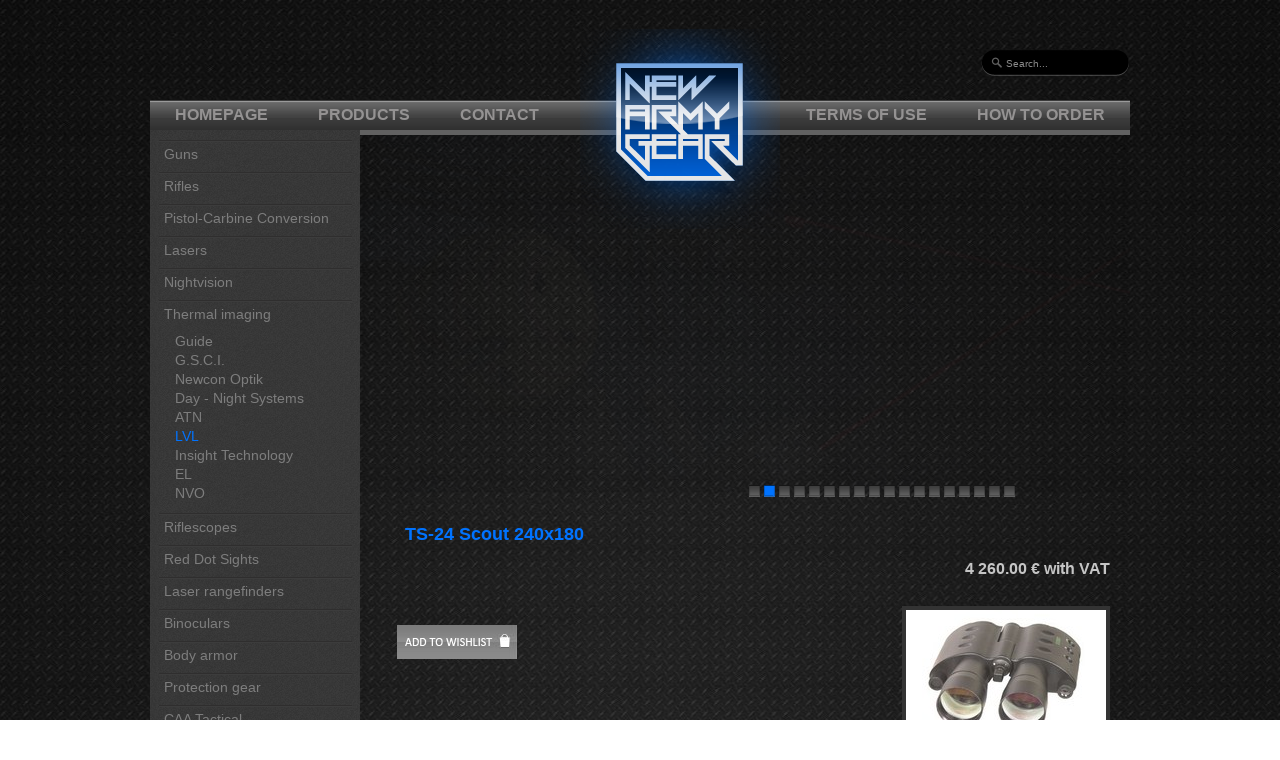

--- FILE ---
content_type: text/html; charset=UTF-8
request_url: http://www.newarmygear.com/en/product/ts-24-scout-240x180/1620
body_size: 89528
content:

<!DOCTYPE html PUBLIC "-//W3C//DTD XHTML 1.0 Transitional//EN" "http://www.w3.org/TR/xhtml1/DTD/xhtml1-transitional.dtd">
<html xmlns="http://www.w3.org/1999/xhtml">
<head>
							<meta http-equiv="X-UA-Compatible" content="IE=7" />
						<meta http-equiv="Content-Type" content="text/html; charset=utf-8" />
						<title>TS-24 Scout 240x180 - LVL :: Product::Military and Law enforcement equipment @ NewArmyGear.com</title>
						<meta name="Description" content="sdf" />
						<meta name="Keywords" content="nightvision, thermal imaging, lasers, pistols, weapons, guns, riflescopes, AR-15 rifles, body armor, bullet proof, aviator goggles, ballistic helmets, aviator helmets, thermal sights, nightvision monoculars, nightvision goggles, day-night systems, thermal imaging weapon sights, Carbine conversion, aiming lasers, laser rangefinders, UAV, UGV, UAS, unmanned aerial vehicles, unmanned ground vehicles, armored vehicles, red dot sights,  binoculars, bioculars, tactical cases, unmanned aerial systems, Stag Arms, Heckler & Koch, Accuracy International, KRISS Arms, MKE, JP Enterprises, Sig Sauer, Nighthawk Custom, Kimber, Sphinx, Tanfoglio, DEP Photonis, Dedal, Dipol, image intensifier tubes, XR5, XD4, ITT, Litton, Exelis, Elcan, Crimson Trace, Laser Devices, LaserMax, Beamshot, Aimpoint, EOTech, Magpul, IOR – Valdada, LMT, Lewis Machines & Tools, Yukon, Pulsar, Samson, L-3 Communications, Insight Technology, Maglula, Newcon Optik, CAA Tactical, Caracal, Haenel, Glock, Explorer cases, magazines, stocks, upper assembly, barrel assembly, holsters, knives," />
						<base href="http://www.newarmygear.com/" />
						
						<script type="text/javascript">
						<!--
							function MM_preloadImages() { //v3.0
							  var d=document; if(d.images){ if(!d.MM_p) d.MM_p=new Array();
								var i,j=d.MM_p.length,a=MM_preloadImages.arguments; for(i=0; i<a.length; i++)
								if (a[i].indexOf("#")!=0){ d.MM_p[j]=new Image; d.MM_p[j++].src=a[i];}}
							}
							
							function MM_findObj(n, d) { //v4.01
							  var p,i,x;  if(!d) d=document; if((p=n.indexOf("?"))>0&&parent.frames.length) {
								d=parent.frames[n.substring(p+1)].document; n=n.substring(0,p);}
							  if(!(x=d[n])&&d.all) x=d.all[n]; for (i=0;!x&&i<d.forms.length;i++) x=d.forms[i][n];
							  for(i=0;!x&&d.layers&&i<d.layers.length;i++) x=MM_findObj(n,d.layers[i].document);
							  if(!x && d.getElementById) x=d.getElementById(n); return x;
							}
							function MM_swapImgRestore() { //v3.0
							  var i,x,a=document.MM_sr; for(i=0;a&&i<a.length&&(x=a[i])&&x.oSrc;i++) x.src=x.oSrc;
							}
							function MM_swapImage() { //v3.0
							  var i,j=0,x,a=MM_swapImage.arguments; document.MM_sr=new Array; for(i=0;i<(a.length-2);i+=3)
							   if ((x=MM_findObj(a[i]))!=null){document.MM_sr[j++]=x; if(!x.oSrc) x.oSrc=x.src; x.src=a[i+2];}
							}
							
							function openPopUp1(id){
								var w = window.open('modules/mod_static_content_popup.php?menu_id=' + id, 'c' + id, 'width=556,height=550,resizable=1,scrollbars=1,status=1');
								if(w){
									w.focus();
								}	
							}
							
							function addOption(obj,text,value,selected) {
								if (obj!=null && obj.options!=null) {
									obj.options[obj.options.length] = new Option(text, value, false, selected);
									}
								}
							function ConfirmBox(message)
							{
								var msg = "Naozaj si želáte odstránit túto položku?";
							
									if(message != "")
									{
									  msg = message;
									}
										
								var Obj = confirm(msg);
								
								if(!Obj)
								{
								  return false;
								}
								else
								  return true;	
							}
						
							function GetUrl(location)
							{
								if(location != "")
								  self.location = location;		
							}
							
							function ConfirmBoxAc(message, Url_Ok, Url_Cancel)
							{
								var Obj = ConfirmBox(message);
								  if(Obj)
									GetUrl(Url_Ok);
								  else
									GetUrl(Url_Cancel);
							}
							function oknoCMS(obrazok) {
								adresa=obrazok;
								newWin=window.open(adresa, 'win2','toolbar=0,status=0,resizable=1,location=0,top=50,left=50,menubar=0,scrollbars=0');
								newWin.focus();
							}
							function openPopUp2(id){
								var w = window.open('modules/mod_static_static-content_popup.php?action=update&content_id=' + id, 'c' + id, 'width=900,height=700,resizable=1,scrollbars=1,status=1');
								if(w){
									w.focus();
								}	
							}
						 -->
						</script>
						
						<link href="index.css" rel="stylesheet" type="text/css" />
						<script language="JavaScript" type="text/javascript" src="index.js"></script>
						
						
						<!--<link href="shared/lytebox.css" rel="stylesheet" type="text/css" />
						<link href="shared/thickbox.css" rel="stylesheet" type="text/css" />-->
						<script language="JavaScript" type="text/javascript" src="js/jquery/jquery-1.7.2.min.js"></script>
						<script language="JavaScript" type="text/javascript" src="shared/js/jquery/jquery-ui-1.8.2.custom.min.js"></script>
						<script language="JavaScript" type="text/javascript" src="shared/js/jquery/prepinanie.js"></script>
						
						<script language="JavaScript" type="text/javascript" src="shared/functions.js"></script>
						<script language="JavaScript" type="text/javascript" src="shared/SpryMenuBar.js"></script>
						<!--<script language="JavaScript" type="text/javascript" src="shared/js/thickbox/jquery.js"></script>
						<script language="JavaScript" type="text/javascript" src="shared/js/thickbox/thickbox.js"></script>-->
						
						<!--<script language="JavaScript" type="text/javascript" src="shared/lytebox.js"></script>-->
                        
                        <link href="css/jquery.fancybox.css" rel="stylesheet" type="text/css" />
                        <script language="JavaScript" type="text/javascript" src="js/jquery.fancybox.js"></script>
                        
                        <script type="text/javascript">
							$(".fancybox").fancybox({
								prevEffect	: 'none',
								nextEffect	: 'none',
								helpers : {
									title	: {
										type : 'float'
									}
								}
							});
							
						</script>
												
						<link rel="shortcut icon" href="http://www.newarmygear.com/favicon.ico" />
				</head>
<body onload="MM_preloadImages('images/cat_down_hover.png');" oncontextmenu="alert('Right clicking is disabled on this page!'); return false;">
<div id="wrapper">
	<div id="header">
	<a href="http://www.newarmygear.com" id="logo"><img src="images/wrapper/logo.png" alt="NewArmyGear" /></a>
    <form action="http://www.newarmygear.com/en/search" id="search" method="post">
    	<input type="text" name="search_string" value="Search..." onblur="if(this.value=='') this.value='Search...'" onfocus="this.value=''" />
    </form>
    </div>
	<div id="menu">
		<a href="en/homepage" class="left">Homepage</a>
        <a href="en/products" class="left">Products</a>
        <a href="en/contact" class="left">Contact</a>
        <a href="en/how-to-order" class="right">How to order</a>
        <a href="en/terms-of-use" class="right">Terms of use</a>
        <div class="both"></div>
    </div>
  
	<div id="center">
		<div id="left">
				<div class="eshop_polozka"><img src="images/wrapper/menu_separator.gif" alt="" /><a href="en/products/guns/184" class="eshop_polozka">Guns</a></div><div class="none" style="display: none;"><div class="eshop_polozka_subitem"><a href="en/products/guns/kimber-1911/185" class="eshop_polozka_subitem">Kimber 1911</a></div><div class="none" style="display: none;"><div class="eshop_polozka_subitem2"><a href="en/products/guns/kimber-1911/custom-ii-family/391" class="eshop_polozka_subitem">Custom II Family</a></div></div><div class="none" style="display: none;"><div class="eshop_polozka_subitem2"><a href="en/products/guns/kimber-1911/gold-match-ii-family/187" class="eshop_polozka_subitem">Gold Match II Family</a></div></div><div class="none" style="display: none;"><div class="eshop_polozka_subitem2"><a href="en/products/guns/kimber-1911/compact-ii-+-pro-carry-ii-family/188" class="eshop_polozka_subitem">Compact II & Pro Carry II Family</a></div></div><div class="none" style="display: none;"><div class="eshop_polozka_subitem2"><a href="en/products/guns/kimber-1911/ultra-carry-ii-family/189" class="eshop_polozka_subitem">Ultra Carry II Family</a></div></div><div class="none" style="display: none;"><div class="eshop_polozka_subitem2"><a href="en/products/guns/kimber-1911/tactical-ii-family/190" class="eshop_polozka_subitem">Tactical II Family</a></div></div><div class="none" style="display: none;"><div class="eshop_polozka_subitem2"><a href="en/products/guns/kimber-1911/covert-ii-family/315" class="eshop_polozka_subitem">Covert II Family</a></div></div><div class="none" style="display: none;"><div class="eshop_polozka_subitem2"><a href="en/products/guns/kimber-1911/crimson-carry-ii-family/316" class="eshop_polozka_subitem">Crimson Carry II Family</a></div></div><div class="none" style="display: none;"><div class="eshop_polozka_subitem2"><a href="en/products/guns/kimber-1911/eclipse-ii-family/191" class="eshop_polozka_subitem">Eclipse II Family</a></div></div><div class="none" style="display: none;"><div class="eshop_polozka_subitem2"><a href="en/products/guns/kimber-1911/sis-family/224" class="eshop_polozka_subitem">SIS Family</a></div></div><div class="none" style="display: none;"><div class="eshop_polozka_subitem2"><a href="en/products/guns/kimber-1911/cdp-ii-family/192" class="eshop_polozka_subitem">CDP II Family</a></div></div><div class="none" style="display: none;"><div class="eshop_polozka_subitem2"><a href="en/products/guns/kimber-1911/aegis-ii-family/194" class="eshop_polozka_subitem">Aegis II Family</a></div></div><div class="none" style="display: none;"><div class="eshop_polozka_subitem2"><a href="en/products/guns/kimber-1911/raptor-ii-family/317" class="eshop_polozka_subitem">Raptor II Family</a></div></div><div class="none" style="display: none;"><div class="eshop_polozka_subitem2"><a href="en/products/guns/kimber-1911/custom-shop-family/195" class="eshop_polozka_subitem">Custom Shop Family</a></div></div><div class="none" style="display: none;"><div class="eshop_polozka_subitem2"><a href="en/products/guns/kimber-1911/super-america/196" class="eshop_polozka_subitem">Super America</a></div></div><div class="none" style="display: none;"><div class="eshop_polozka_subitem2"><a href="en/products/guns/kimber-1911/super-carry-family/318" class="eshop_polozka_subitem">Super Carry Family</a></div></div><div class="none" style="display: none;"><div class="eshop_polozka_subitem2"><a href="en/products/guns/kimber-1911/rimfire-family/198" class="eshop_polozka_subitem">Rimfire Family</a></div></div></div><div class="none" style="display: none;"><div class="eshop_polozka_subitem"><a href="en/products/guns/nighthawk-custom/225" class="eshop_polozka_subitem">NIGHTHAWK CUSTOM</a></div></div><div class="none" style="display: none;"><div class="eshop_polozka_subitem"><a href="en/products/guns/sphinx/327" class="eshop_polozka_subitem">SPHINX</a></div></div><div class="none" style="display: none;"><div class="eshop_polozka_subitem"><a href="en/products/guns/sps/362" class="eshop_polozka_subitem">SPS</a></div></div><div class="none" style="display: none;"><div class="eshop_polozka_subitem"><a href="en/products/guns/tanfoglio/370" class="eshop_polozka_subitem">TANFOGLIO</a></div><div class="none" style="display: none;"><div class="eshop_polozka_subitem2"><a href="en/products/guns/tanfoglio/tanfoglio-sport/373" class="eshop_polozka_subitem">TANFOGLIO Sport</a></div></div><div class="none" style="display: none;"><div class="eshop_polozka_subitem2"><a href="en/products/guns/tanfoglio/tanfoglio-defence/374" class="eshop_polozka_subitem">TANFOGLIO Defence</a></div></div></div><div class="eshop_polozka"><img src="images/wrapper/menu_separator.gif" alt="" /><a href="en/products/rifles/153" class="eshop_polozka">Rifles</a></div><div class="none" style="display: none;"><div class="eshop_polozka_subitem"><a href="en/products/rifles/stag-arms/182" class="eshop_polozka_subitem">Stag Arms</a></div></div><div class="none" style="display: none;"><div class="eshop_polozka_subitem"><a href="en/products/rifles/mke/154" class="eshop_polozka_subitem">MKE</a></div></div><div class="none" style="display: none;"><div class="eshop_polozka_subitem"><a href="en/products/rifles/accuracy-international/335" class="eshop_polozka_subitem">Accuracy International</a></div></div><div class="none" style="display: none;"><div class="eshop_polozka_subitem"><a href="en/products/rifles/nighthawk-tactical/263" class="eshop_polozka_subitem">Nighthawk Tactical</a></div></div><div class="none" style="display: none;"><div class="eshop_polozka_subitem"><a href="en/products/rifles/heckler-+-koch/267" class="eshop_polozka_subitem">Heckler & Koch</a></div></div><div class="none" style="display: none;"><div class="eshop_polozka_subitem"><a href="en/products/rifles/oberland-arms/309" class="eshop_polozka_subitem">Oberland Arms</a></div></div><div class="none" style="display: none;"><div class="eshop_polozka_subitem"><a href="en/products/rifles/jp-enterprises/183" class="eshop_polozka_subitem">JP Enterprises</a></div></div><div class="none" style="display: none;"><div class="eshop_polozka_subitem"><a href="en/products/rifles/sabre-defence/155" class="eshop_polozka_subitem">Sabre Defence</a></div></div><div class="none" style="display: none;"><div class="eshop_polozka_subitem"><a href="en/products/rifles/safir/156" class="eshop_polozka_subitem">Safir</a></div></div><div class="none" style="display: none;"><div class="eshop_polozka_subitem"><a href="en/products/rifles/izhmash/161" class="eshop_polozka_subitem">Izhmash</a></div></div><div class="none" style="display: none;"><div class="eshop_polozka_subitem"><a href="en/products/rifles/arsenal/181" class="eshop_polozka_subitem">Arsenal</a></div></div><div class="none" style="display: none;"><div class="eshop_polozka_subitem"><a href="en/products/rifles/lewis-machine-tool-company/296" class="eshop_polozka_subitem">Lewis Machine Tool Company</a></div></div><div class="none" style="display: none;"><div class="eshop_polozka_subitem"><a href="en/products/rifles/sig-sauer/160" class="eshop_polozka_subitem">Sig Sauer</a></div></div><div class="none" style="display: none;"><div class="eshop_polozka_subitem"><a href="en/products/rifles/steyr-mannlicher/324" class="eshop_polozka_subitem">Steyr Mannlicher</a></div></div><div class="eshop_polozka"><img src="images/wrapper/menu_separator.gif" alt="" /><a href="en/products/pistol-carbine-conversion/360" class="eshop_polozka">Pistol-Carbine Conversion</a></div><div class="eshop_polozka"><img src="images/wrapper/menu_separator.gif" alt="" /><a href="en/products/lasers/319" class="eshop_polozka">Lasers</a></div><div class="none" style="display: none;"><div class="eshop_polozka_subitem"><a href="en/products/lasers/beamshot/393" class="eshop_polozka_subitem">Beamshot</a></div></div><div class="none" style="display: none;"><div class="eshop_polozka_subitem"><a href="en/products/lasers/laser-devices/320" class="eshop_polozka_subitem">Laser Devices</a></div></div><div class="none" style="display: none;"><div class="eshop_polozka_subitem"><a href="en/products/lasers/lasermax/322" class="eshop_polozka_subitem">LaserMax</a></div></div><div class="none" style="display: none;"><div class="eshop_polozka_subitem"><a href="en/products/lasers/crimson-trace/321" class="eshop_polozka_subitem">Crimson Trace</a></div><div class="none" style="display: none;"><div class="eshop_polozka_subitem2"><a href="en/products/lasers/crimson-trace/1911-full-size/339" class="eshop_polozka_subitem">1911 Full Size</a></div></div><div class="none" style="display: none;"><div class="eshop_polozka_subitem2"><a href="en/products/lasers/crimson-trace/1911-compact-officer/340" class="eshop_polozka_subitem">1911 Compact/Officer</a></div></div><div class="none" style="display: none;"><div class="eshop_polozka_subitem2"><a href="en/products/lasers/crimson-trace/beretta/341" class="eshop_polozka_subitem">Beretta</a></div></div><div class="none" style="display: none;"><div class="eshop_polozka_subitem2"><a href="en/products/lasers/crimson-trace/bersa/342" class="eshop_polozka_subitem">Bersa</a></div></div><div class="none" style="display: none;"><div class="eshop_polozka_subitem2"><a href="en/products/lasers/crimson-trace/browning/343" class="eshop_polozka_subitem">Browning</a></div></div><div class="none" style="display: none;"><div class="eshop_polozka_subitem2"><a href="en/products/lasers/crimson-trace/charter-arms/344" class="eshop_polozka_subitem">Charter Arms</a></div></div><div class="none" style="display: none;"><div class="eshop_polozka_subitem2"><a href="en/products/lasers/crimson-trace/ceska-zbrojovka/345" class="eshop_polozka_subitem">Česká Zbrojovka</a></div></div><div class="none" style="display: none;"><div class="eshop_polozka_subitem2"><a href="en/products/lasers/crimson-trace/diamondback-pistols/346" class="eshop_polozka_subitem">Diamondback pistols</a></div></div><div class="none" style="display: none;"><div class="eshop_polozka_subitem2"><a href="en/products/lasers/crimson-trace/glock/347" class="eshop_polozka_subitem">Glock</a></div></div><div class="none" style="display: none;"><div class="eshop_polozka_subitem2"><a href="en/products/lasers/crimson-trace/heckler-koch/348" class="eshop_polozka_subitem">Heckler Koch</a></div></div><div class="none" style="display: none;"><div class="eshop_polozka_subitem2"><a href="en/products/lasers/crimson-trace/kahr-arms/349" class="eshop_polozka_subitem">Kahr Arms</a></div></div><div class="none" style="display: none;"><div class="eshop_polozka_subitem2"><a href="en/products/lasers/crimson-trace/kel-tec/350" class="eshop_polozka_subitem">Kel-Tec</a></div></div><div class="none" style="display: none;"><div class="eshop_polozka_subitem2"><a href="en/products/lasers/crimson-trace/kimber/351" class="eshop_polozka_subitem">Kimber</a></div></div><div class="none" style="display: none;"><div class="eshop_polozka_subitem2"><a href="en/products/lasers/crimson-trace/north-american-arms/352" class="eshop_polozka_subitem">North American Arms</a></div></div><div class="none" style="display: none;"><div class="eshop_polozka_subitem2"><a href="en/products/lasers/crimson-trace/ruger/353" class="eshop_polozka_subitem">Ruger</a></div></div><div class="none" style="display: none;"><div class="eshop_polozka_subitem2"><a href="en/products/lasers/crimson-trace/sig-sauer/354" class="eshop_polozka_subitem">Sig Sauer</a></div></div><div class="none" style="display: none;"><div class="eshop_polozka_subitem2"><a href="en/products/lasers/crimson-trace/smith-+-wesson/355" class="eshop_polozka_subitem">Smith & Wesson</a></div></div><div class="none" style="display: none;"><div class="eshop_polozka_subitem2"><a href="en/products/lasers/crimson-trace/springfield-armory/356" class="eshop_polozka_subitem">Springfield Armory</a></div></div><div class="none" style="display: none;"><div class="eshop_polozka_subitem2"><a href="en/products/lasers/crimson-trace/taurus/357" class="eshop_polozka_subitem">Taurus</a></div></div><div class="none" style="display: none;"><div class="eshop_polozka_subitem2"><a href="en/products/lasers/crimson-trace/walther/358" class="eshop_polozka_subitem">Walther</a></div></div><div class="none" style="display: none;"><div class="eshop_polozka_subitem2"><a href="en/products/lasers/crimson-trace/ar-15/359" class="eshop_polozka_subitem">AR-15</a></div></div></div><div class="none" style="display: none;"><div class="eshop_polozka_subitem"><a href="en/products/lasers/insight-technology/323" class="eshop_polozka_subitem">Insight Technology</a></div></div><div class="eshop_polozka"><img src="images/wrapper/menu_separator.gif" alt="" /><a href="en/products/nightvision/23" class="eshop_polozka">Nightvision</a></div><div class="none" style="display: none;"><div class="eshop_polozka_subitem"><a href="en/products/nightvision/night-vision-monoculars/39" class="eshop_polozka_subitem">Night Vision Monoculars</a></div><div class="none" style="display: none;"><div class="eshop_polozka_subitem2"><a href="en/products/nightvision/night-vision-monoculars/lvl/120" class="eshop_polozka_subitem">LVL</a></div><div class="none" style="display: none;"><div class="eshop_polozka_subitem3"><a href="en/products/nightvision/night-vision-monoculars/lvl/g-14/297" class="eshop_polozka_subitem">G-14</a></div></div><div class="none" style="display: none;"><div class="eshop_polozka_subitem3"><a href="en/products/nightvision/night-vision-monoculars/lvl/nvm-14/299" class="eshop_polozka_subitem">NVM-14</a></div></div><div class="none" style="display: none;"><div class="eshop_polozka_subitem3"><a href="en/products/nightvision/night-vision-monoculars/lvl/lvlp-14/300" class="eshop_polozka_subitem">LVLP-14</a></div></div><div class="none" style="display: none;"><div class="eshop_polozka_subitem3"><a href="en/products/nightvision/night-vision-monoculars/lvl/lvl-nq/301" class="eshop_polozka_subitem">LVL-NQ</a></div></div></div><div class="none" style="display: none;"><div class="eshop_polozka_subitem2"><a href="en/products/nightvision/night-vision-monoculars/armasight/371" class="eshop_polozka_subitem">Armasight</a></div></div><div class="none" style="display: none;"><div class="eshop_polozka_subitem2"><a href="en/products/nightvision/night-vision-monoculars/newcon-optik/40" class="eshop_polozka_subitem">Newcon Optik</a></div></div><div class="none" style="display: none;"><div class="eshop_polozka_subitem2"><a href="en/products/nightvision/night-vision-monoculars/dedal/42" class="eshop_polozka_subitem">Dedal</a></div></div><div class="none" style="display: none;"><div class="eshop_polozka_subitem2"><a href="en/products/nightvision/night-vision-monoculars/yukon/110" class="eshop_polozka_subitem">Yukon</a></div></div><div class="none" style="display: none;"><div class="eshop_polozka_subitem2"><a href="en/products/nightvision/night-vision-monoculars/dipol/125" class="eshop_polozka_subitem">Dipol</a></div></div><div class="none" style="display: none;"><div class="eshop_polozka_subitem2"><a href="en/products/nightvision/night-vision-monoculars/atn/148" class="eshop_polozka_subitem">ATN</a></div></div><div class="none" style="display: none;"><div class="eshop_polozka_subitem2"><a href="en/products/nightvision/night-vision-monoculars/bering-optics/361" class="eshop_polozka_subitem">Bering Optics</a></div></div></div><div class="none" style="display: none;"><div class="eshop_polozka_subitem"><a href="en/products/nightvision/night-vision-binoculars/33" class="eshop_polozka_subitem">Night Vision Binoculars</a></div><div class="none" style="display: none;"><div class="eshop_polozka_subitem2"><a href="en/products/nightvision/night-vision-binoculars/newcon-optik/37" class="eshop_polozka_subitem">Newcon Optik</a></div></div><div class="none" style="display: none;"><div class="eshop_polozka_subitem2"><a href="en/products/nightvision/night-vision-binoculars/yukon/113" class="eshop_polozka_subitem">Yukon</a></div></div><div class="none" style="display: none;"><div class="eshop_polozka_subitem2"><a href="en/products/nightvision/night-vision-binoculars/dipol/122" class="eshop_polozka_subitem">Dipol</a></div></div><div class="none" style="display: none;"><div class="eshop_polozka_subitem2"><a href="en/products/nightvision/night-vision-binoculars/atn/149" class="eshop_polozka_subitem">ATN</a></div></div><div class="none" style="display: none;"><div class="eshop_polozka_subitem2"><a href="en/products/nightvision/night-vision-binoculars/gsci/145" class="eshop_polozka_subitem">G.S.C.I.</a></div></div><div class="none" style="display: none;"><div class="eshop_polozka_subitem2"><a href="en/products/nightvision/night-vision-binoculars/lvl/261" class="eshop_polozka_subitem">LVL</a></div></div></div><div class="none" style="display: none;"><div class="eshop_polozka_subitem"><a href="en/products/nightvision/night-vision-goggles/32" class="eshop_polozka_subitem">Night Vision Goggles</a></div><div class="none" style="display: none;"><div class="eshop_polozka_subitem2"><a href="en/products/nightvision/night-vision-goggles/newcon-optik/45" class="eshop_polozka_subitem">Newcon Optik</a></div></div><div class="none" style="display: none;"><div class="eshop_polozka_subitem2"><a href="en/products/nightvision/night-vision-goggles/dedal/47" class="eshop_polozka_subitem">Dedal</a></div></div><div class="none" style="display: none;"><div class="eshop_polozka_subitem2"><a href="en/products/nightvision/night-vision-goggles/yukon/325" class="eshop_polozka_subitem">Yukon</a></div></div><div class="none" style="display: none;"><div class="eshop_polozka_subitem2"><a href="en/products/nightvision/night-vision-goggles/dipol/123" class="eshop_polozka_subitem">Dipol</a></div></div><div class="none" style="display: none;"><div class="eshop_polozka_subitem2"><a href="en/products/nightvision/night-vision-goggles/atn/151" class="eshop_polozka_subitem">ATN</a></div></div><div class="none" style="display: none;"><div class="eshop_polozka_subitem2"><a href="en/products/nightvision/night-vision-goggles/lvl/147" class="eshop_polozka_subitem">LVL</a></div><div class="none" style="display: none;"><div class="eshop_polozka_subitem3"><a href="en/products/nightvision/night-vision-goggles/lvl/lvlp-7/332" class="eshop_polozka_subitem">LVLP-7</a></div></div><div class="none" style="display: none;"><div class="eshop_polozka_subitem3"><a href="en/products/nightvision/night-vision-goggles/lvl/nvg-7/333" class="eshop_polozka_subitem">NVG-7</a></div></div><div class="none" style="display: none;"><div class="eshop_polozka_subitem3"><a href="en/products/nightvision/night-vision-goggles/lvl/lvl-7/334" class="eshop_polozka_subitem">LVL-7</a></div></div></div></div><div class="none" style="display: none;"><div class="eshop_polozka_subitem"><a href="en/products/nightvision/night-vision-spotting-scopes/24" class="eshop_polozka_subitem">Night Vision Spotting Scopes</a></div><div class="none" style="display: none;"><div class="eshop_polozka_subitem2"><a href="en/products/nightvision/night-vision-spotting-scopes/newcon-optik/48" class="eshop_polozka_subitem">Newcon Optik</a></div></div><div class="none" style="display: none;"><div class="eshop_polozka_subitem2"><a href="en/products/nightvision/night-vision-spotting-scopes/tasco/50" class="eshop_polozka_subitem">Tasco</a></div></div><div class="none" style="display: none;"><div class="eshop_polozka_subitem2"><a href="en/products/nightvision/night-vision-spotting-scopes/atn/150" class="eshop_polozka_subitem">ATN</a></div></div><div class="none" style="display: none;"><div class="eshop_polozka_subitem2"><a href="en/products/nightvision/night-vision-spotting-scopes/night-owl/260" class="eshop_polozka_subitem">Night Owl</a></div></div></div><div class="none" style="display: none;"><div class="eshop_polozka_subitem"><a href="en/products/nightvision/day-night-systems/35" class="eshop_polozka_subitem">Day Night Systems</a></div><div class="none" style="display: none;"><div class="eshop_polozka_subitem2"><a href="en/products/nightvision/day-night-systems/lvl/291" class="eshop_polozka_subitem">LVL</a></div><div class="none" style="display: none;"><div class="eshop_polozka_subitem3"><a href="en/products/nightvision/day-night-systems/lvl/in-front-of-day-sights/310" class="eshop_polozka_subitem">In front of day sights</a></div><div class="none" style="display: none;"><div class="eshop_polozka_subitem4"><a href="en/products/nightvision/day-night-systems/lvl/in-front-of-day-sights/ps-22/312" class="eshop_polozka_subitem">PS-22</a></div></div><div class="none" style="display: none;"><div class="eshop_polozka_subitem4"><a href="en/products/nightvision/day-night-systems/lvl/in-front-of-day-sights/ps-40/313" class="eshop_polozka_subitem">PS-40</a></div></div></div><div class="none" style="display: none;"><div class="eshop_polozka_subitem3"><a href="en/products/nightvision/day-night-systems/lvl/behind-day-sights/311" class="eshop_polozka_subitem">Behind day sights</a></div></div></div><div class="none" style="display: none;"><div class="eshop_polozka_subitem2"><a href="en/products/nightvision/day-night-systems/newcon-optik/43" class="eshop_polozka_subitem">Newcon Optik</a></div></div><div class="none" style="display: none;"><div class="eshop_polozka_subitem2"><a href="en/products/nightvision/day-night-systems/dedal/44" class="eshop_polozka_subitem">Dedal</a></div><div class="none" style="display: none;"><div class="eshop_polozka_subitem3"><a href="en/products/nightvision/day-night-systems/dedal/d-541/383" class="eshop_polozka_subitem">D-541</a></div></div><div class="none" style="display: none;"><div class="eshop_polozka_subitem3"><a href="en/products/nightvision/day-night-systems/dedal/d-542/382" class="eshop_polozka_subitem">D-542</a></div></div><div class="none" style="display: none;"><div class="eshop_polozka_subitem3"><a href="en/products/nightvision/day-night-systems/dedal/d-543/384" class="eshop_polozka_subitem">D-543</a></div></div><div class="none" style="display: none;"><div class="eshop_polozka_subitem3"><a href="en/products/nightvision/day-night-systems/dedal/d-530/385" class="eshop_polozka_subitem">D-530</a></div></div></div><div class="none" style="display: none;"><div class="eshop_polozka_subitem2"><a href="en/products/nightvision/day-night-systems/dipol/314" class="eshop_polozka_subitem">Dipol</a></div></div><div class="none" style="display: none;"><div class="eshop_polozka_subitem2"><a href="en/products/nightvision/day-night-systems/electrooptic/119" class="eshop_polozka_subitem">Electrooptic</a></div></div><div class="none" style="display: none;"><div class="eshop_polozka_subitem2"><a href="en/products/nightvision/day-night-systems/atn/152" class="eshop_polozka_subitem">ATN</a></div></div><div class="none" style="display: none;"><div class="eshop_polozka_subitem2"><a href="en/products/nightvision/day-night-systems/thermal-imaging/369" class="eshop_polozka_subitem">Thermal Imaging</a></div></div><div class="none" style="display: none;"><div class="eshop_polozka_subitem2"><a href="en/products/nightvision/day-night-systems/armasight/381" class="eshop_polozka_subitem">Armasight</a></div><div class="none" style="display: none;"><div class="eshop_polozka_subitem3"><a href="en/products/nightvision/day-night-systems/armasight/armasight-co-mini/372" class="eshop_polozka_subitem">Armasight CO MINI</a></div></div><div class="none" style="display: none;"><div class="eshop_polozka_subitem3"><a href="en/products/nightvision/day-night-systems/armasight/armasight-co-mr/379" class="eshop_polozka_subitem">Armasight CO-MR</a></div></div><div class="none" style="display: none;"><div class="eshop_polozka_subitem3"><a href="en/products/nightvision/day-night-systems/armasight/armasight-co-lr/380" class="eshop_polozka_subitem">Armasight CO-LR</a></div></div></div><div class="none" style="display: none;"><div class="eshop_polozka_subitem2"><a href="en/products/nightvision/day-night-systems/l3/378" class="eshop_polozka_subitem">L3</a></div></div></div><div class="none" style="display: none;"><div class="eshop_polozka_subitem"><a href="en/products/nightvision/camera-adaptable-night-vision/34" class="eshop_polozka_subitem">Camera Adaptable Night Vision</a></div><div class="none" style="display: none;"><div class="eshop_polozka_subitem2"><a href="en/products/nightvision/camera-adaptable-night-vision/atn/126" class="eshop_polozka_subitem">ATN</a></div></div><div class="none" style="display: none;"><div class="eshop_polozka_subitem2"><a href="en/products/nightvision/camera-adaptable-night-vision/lvl/52" class="eshop_polozka_subitem">LVL</a></div></div><div class="none" style="display: none;"><div class="eshop_polozka_subitem2"><a href="en/products/nightvision/camera-adaptable-night-vision/dedal/199" class="eshop_polozka_subitem">Dedal</a></div></div><div class="none" style="display: none;"><div class="eshop_polozka_subitem2"><a href="en/products/nightvision/camera-adaptable-night-vision/dipol/146" class="eshop_polozka_subitem">Dipol</a></div></div><div class="none" style="display: none;"><div class="eshop_polozka_subitem2"><a href="en/products/nightvision/camera-adaptable-night-vision/electrooptic/118" class="eshop_polozka_subitem">Electrooptic</a></div></div><div class="none" style="display: none;"><div class="eshop_polozka_subitem2"><a href="en/products/nightvision/camera-adaptable-night-vision/yukon/108" class="eshop_polozka_subitem">Yukon</a></div></div><div class="none" style="display: none;"><div class="eshop_polozka_subitem2"><a href="en/products/nightvision/camera-adaptable-night-vision/newcon-optik/51" class="eshop_polozka_subitem">Newcon Optik</a></div></div></div><div class="none" style="display: none;"><div class="eshop_polozka_subitem"><a href="en/products/nightvision/aviator-goggles/375" class="eshop_polozka_subitem">Aviator Goggles</a></div><div class="none" style="display: none;"><div class="eshop_polozka_subitem2"><a href="en/products/nightvision/aviator-goggles/lvl-anvis-6/376" class="eshop_polozka_subitem">LVL-ANVIS-6</a></div></div><div class="none" style="display: none;"><div class="eshop_polozka_subitem2"><a href="en/products/nightvision/aviator-goggles/lvl-anvis-9/377" class="eshop_polozka_subitem">LVL-ANVIS-9</a></div></div></div><div class="none" style="display: none;"><div class="eshop_polozka_subitem"><a href="en/products/nightvision/nightvision-accessories/268" class="eshop_polozka_subitem">Nightvision Accessories</a></div></div><div class="none" style="display: none;"><div class="eshop_polozka_subitem"><a href="en/products/nightvision/digital-night-vision/158" class="eshop_polozka_subitem">Digital Night Vision</a></div><div class="none" style="display: none;"><div class="eshop_polozka_subitem2"><a href="en/products/nightvision/digital-night-vision/yukon/159" class="eshop_polozka_subitem">Yukon</a></div></div><div class="none" style="display: none;"><div class="eshop_polozka_subitem2"><a href="en/products/nightvision/digital-night-vision/electrooptic/201" class="eshop_polozka_subitem">Electrooptic</a></div></div><div class="none" style="display: none;"><div class="eshop_polozka_subitem2"><a href="en/products/nightvision/digital-night-vision/lvl/273" class="eshop_polozka_subitem">LVL</a></div></div></div><div class="eshop_polozka"><img src="images/wrapper/menu_separator.gif" alt="" /><a href="en/products/thermal-imaging/36" class="eshop_polozka">Thermal imaging</a></div><div class="none" style=""><div class="eshop_polozka_subitem"><a href="en/products/thermal-imaging/guide/302" class="eshop_polozka_subitem">Guide</a></div></div><div class="none" style=""><div class="eshop_polozka_subitem"><a href="en/products/thermal-imaging/gsci/84" class="eshop_polozka_subitem">G.S.C.I.</a></div></div><div class="none" style=""><div class="eshop_polozka_subitem"><a href="en/products/thermal-imaging/newcon-optik/101" class="eshop_polozka_subitem">Newcon Optik</a></div></div><div class="none" style=""><div class="eshop_polozka_subitem"><a href="en/products/thermal-imaging/day-night-systems/368" class="eshop_polozka_subitem">Day - Night Systems</a></div></div><div class="none" style=""><div class="eshop_polozka_subitem"><a href="en/products/thermal-imaging/atn/135" class="eshop_polozka_subitem">ATN</a></div></div><div class="none" style=""><div class="eshop_polozka_subitem_sub"><a href="en/products/thermal-imaging/lvl/200" class="eshop_polozka_subitem">LVL</a></div></div><div class="none" style=""><div class="eshop_polozka_subitem"><a href="en/products/thermal-imaging/insight-technology/259" class="eshop_polozka_subitem">Insight Technology</a></div></div><div class="none" style=""><div class="eshop_polozka_subitem"><a href="en/products/thermal-imaging/el/232" class="eshop_polozka_subitem">EL</a></div></div><div class="none" style=""><div class="eshop_polozka_subitem"><a href="en/products/thermal-imaging/nvo/337" class="eshop_polozka_subitem">NVO</a></div></div><div class="eshop_polozka"><img src="images/wrapper/menu_separator.gif" alt="" /><a href="en/products/riflescopes/25" class="eshop_polozka">Riflescopes</a></div><div class="none" style="display: none;"><div class="eshop_polozka_subitem"><a href="en/products/riflescopes/ior-valdada/53" class="eshop_polozka_subitem">I.O.R. - VALDADA</a></div><div class="none" style="display: none;"><div class="eshop_polozka_subitem2"><a href="en/products/riflescopes/ior-valdada/hunting-scopes/104" class="eshop_polozka_subitem">Hunting Scopes</a></div></div><div class="none" style="display: none;"><div class="eshop_polozka_subitem2"><a href="en/products/riflescopes/ior-valdada/tactical-scopes-fixed-magnific/105" class="eshop_polozka_subitem">Tactical Scopes - Fixed Magnific</a></div></div><div class="none" style="display: none;"><div class="eshop_polozka_subitem2"><a href="en/products/riflescopes/ior-valdada/tactical-scopes-variable/249" class="eshop_polozka_subitem">Tactical Scopes - Variable</a></div></div><div class="none" style="display: none;"><div class="eshop_polozka_subitem2"><a href="en/products/riflescopes/ior-valdada/benchrest/272" class="eshop_polozka_subitem">Benchrest</a></div></div><div class="none" style="display: none;"><div class="eshop_polozka_subitem2"><a href="en/products/riflescopes/ior-valdada/tactical-scopes/271" class="eshop_polozka_subitem">Tactical scopes</a></div></div><div class="none" style="display: none;"><div class="eshop_polozka_subitem2"><a href="en/products/riflescopes/ior-valdada/accessories/274" class="eshop_polozka_subitem">Accessories</a></div></div></div><div class="none" style="display: none;"><div class="eshop_polozka_subitem"><a href="en/products/riflescopes/trijicon-acog/226" class="eshop_polozka_subitem">Trijicon ACOG</a></div></div><div class="none" style="display: none;"><div class="eshop_polozka_subitem"><a href="en/products/riflescopes/nightforce/54" class="eshop_polozka_subitem">NightForce</a></div><div class="none" style="display: none;"><div class="eshop_polozka_subitem2"><a href="en/products/riflescopes/nightforce/nightforce-nf/55" class="eshop_polozka_subitem">NightForce NF</a></div></div><div class="none" style="display: none;"><div class="eshop_polozka_subitem2"><a href="en/products/riflescopes/nightforce/nightforce-nxs/56" class="eshop_polozka_subitem">NightForce NXS</a></div></div></div><div class="none" style="display: none;"><div class="eshop_polozka_subitem"><a href="en/products/riflescopes/us-optics-inc/165" class="eshop_polozka_subitem">U.S. OPTICS INC.</a></div><div class="none" style="display: none;"><div class="eshop_polozka_subitem2"><a href="en/products/riflescopes/us-optics-inc/fixed-power/179" class="eshop_polozka_subitem">Fixed Power</a></div></div><div class="none" style="display: none;"><div class="eshop_polozka_subitem2"><a href="en/products/riflescopes/us-optics-inc/variable-power/180" class="eshop_polozka_subitem">Variable Power</a></div></div></div><div class="eshop_polozka"><img src="images/wrapper/menu_separator.gif" alt="" /><a href="en/products/red-dot-sights/87" class="eshop_polozka">Red Dot Sights</a></div><div class="none" style="display: none;"><div class="eshop_polozka_subitem"><a href="en/products/red-dot-sights/eotech/89" class="eshop_polozka_subitem">EOTech</a></div></div><div class="none" style="display: none;"><div class="eshop_polozka_subitem"><a href="en/products/red-dot-sights/aimpoint/88" class="eshop_polozka_subitem">Aimpoint</a></div></div><div class="eshop_polozka"><img src="images/wrapper/menu_separator.gif" alt="" /><a href="en/products/laser-rangefinders/27" class="eshop_polozka">Laser rangefinders</a></div><div class="none" style="display: none;"><div class="eshop_polozka_subitem"><a href="en/products/laser-rangefinders/newcon-optik/76" class="eshop_polozka_subitem">Newcon Optik</a></div></div><div class="none" style="display: none;"><div class="eshop_polozka_subitem"><a href="en/products/laser-rangefinders/leupold/77" class="eshop_polozka_subitem">Leupold</a></div></div><div class="eshop_polozka"><img src="images/wrapper/menu_separator.gif" alt="" /><a href="en/products/binoculars/26" class="eshop_polozka">Binoculars</a></div><div class="none" style="display: none;"><div class="eshop_polozka_subitem"><a href="en/products/binoculars/steiner/262" class="eshop_polozka_subitem">Steiner</a></div></div><div class="none" style="display: none;"><div class="eshop_polozka_subitem"><a href="en/products/binoculars/newcon-optik/82" class="eshop_polozka_subitem">Newcon Optik</a></div></div><div class="eshop_polozka"><img src="images/wrapper/menu_separator.gif" alt="" /><a href="en/products/body-armor/28" class="eshop_polozka">Body armor</a></div><div class="none" style="display: none;"><div class="eshop_polozka_subitem"><a href="en/products/body-armor/bulletproof-vests/106" class="eshop_polozka_subitem">Bulletproof Vests</a></div></div><div class="none" style="display: none;"><div class="eshop_polozka_subitem"><a href="en/products/body-armor/ballistic-helmets/115" class="eshop_polozka_subitem">Ballistic Helmets</a></div><div class="none" style="display: none;"><div class="eshop_polozka_subitem2"><a href="en/products/body-armor/ballistic-helmets/ops-core/329" class="eshop_polozka_subitem">ops-core</a></div></div><div class="none" style="display: none;"><div class="eshop_polozka_subitem2"><a href="en/products/body-armor/ballistic-helmets/engarde-body-armor/330" class="eshop_polozka_subitem">EnGarde Body Armor</a></div></div><div class="none" style="display: none;"><div class="eshop_polozka_subitem2"><a href="en/products/body-armor/ballistic-helmets/global-armour/331" class="eshop_polozka_subitem">Global Armour</a></div></div></div><div class="none" style="display: none;"><div class="eshop_polozka_subitem"><a href="en/products/body-armor/ballistic-shields/117" class="eshop_polozka_subitem">Ballistic shields</a></div></div><div class="none" style="display: none;"><div class="eshop_polozka_subitem"><a href="en/products/body-armor/body-armor-accessories/116" class="eshop_polozka_subitem">Body Armor Accessories</a></div></div><div class="eshop_polozka"><img src="images/wrapper/menu_separator.gif" alt="" /><a href="en/products/protection-gear/286" class="eshop_polozka">Protection gear</a></div><div class="eshop_polozka"><img src="images/wrapper/menu_separator.gif" alt="" /><a href="en/products/caa-tactical/386" class="eshop_polozka">CAA Tactical</a></div><div class="eshop_polozka"><img src="images/wrapper/menu_separator.gif" alt="" /><a href="en/products/tactical-accessories/29" class="eshop_polozka">Tactical Accessories</a></div><div class="none" style="display: none;"><div class="eshop_polozka_subitem"><a href="en/products/tactical-accessories/blackhawk/205" class="eshop_polozka_subitem">Blackhawk</a></div><div class="none" style="display: none;"><div class="eshop_polozka_subitem2"><a href="en/products/takticke-doplnky/blackhawk/bags-and-cases/206" class="eshop_polozka_subitem">Bags and cases</a></div></div><div class="none" style="display: none;"><div class="eshop_polozka_subitem2"><a href="en/products/takticke-doplnky/blackhawk/hydration/207" class="eshop_polozka_subitem">Hydration</a></div></div><div class="none" style="display: none;"><div class="eshop_polozka_subitem2"><a href="en/products/takticke-doplnky/blackhawk/gloves/208" class="eshop_polozka_subitem">Gloves</a></div></div><div class="none" style="display: none;"><div class="eshop_polozka_subitem2"><a href="en/products/takticke-doplnky/blackhawk/footwear/209" class="eshop_polozka_subitem">Footwear</a></div></div><div class="none" style="display: none;"><div class="eshop_polozka_subitem2"><a href="en/products/takticke-doplnky/blackhawk/holsters/210" class="eshop_polozka_subitem">Holsters</a></div></div><div class="none" style="display: none;"><div class="eshop_polozka_subitem2"><a href="en/products/takticke-doplnky/blackhawk/knee-elbow-pads/211" class="eshop_polozka_subitem">Knee - Elbow Pads</a></div></div><div class="none" style="display: none;"><div class="eshop_polozka_subitem2"><a href="en/products/takticke-doplnky/blackhawk/vests/212" class="eshop_polozka_subitem">Vests</a></div></div><div class="none" style="display: none;"><div class="eshop_polozka_subitem2"><a href="en/products/takticke-doplnky/blackhawk/duty-wear/213" class="eshop_polozka_subitem">Duty wear</a></div></div><div class="none" style="display: none;"><div class="eshop_polozka_subitem2"><a href="en/products/takticke-doplnky/blackhawk/slings/214" class="eshop_polozka_subitem">Slings</a></div></div><div class="none" style="display: none;"><div class="eshop_polozka_subitem2"><a href="en/products/takticke-doplnky/blackhawk/flashlights/215" class="eshop_polozka_subitem">Flashlights</a></div></div><div class="none" style="display: none;"><div class="eshop_polozka_subitem2"><a href="en/products/takticke-doplnky/blackhawk/headwear/217" class="eshop_polozka_subitem">Headwear</a></div></div><div class="none" style="display: none;"><div class="eshop_polozka_subitem2"><a href="en/products/takticke-doplnky/blackhawk/tactical-entry-tools/216" class="eshop_polozka_subitem">Tactical Entry Tools</a></div></div></div><div class="none" style="display: none;"><div class="eshop_polozka_subitem"><a href="en/products/tactical-accessories/surefire/111" class="eshop_polozka_subitem">SureFire</a></div><div class="none" style="display: none;"><div class="eshop_polozka_subitem2"><a href="en/products/takticke-doplnky/surefire/tactical-products/251" class="eshop_polozka_subitem">Tactical products</a></div></div></div><div class="none" style="display: none;"><div class="eshop_polozka_subitem"><a href="en/products/tactical-accessories/gg+g/140" class="eshop_polozka_subitem">GG&G</a></div><div class="none" style="display: none;"><div class="eshop_polozka_subitem2"><a href="en/products/takticke-doplnky/gg+g/scope-mounts/227" class="eshop_polozka_subitem">Scope mounts</a></div><div class="none" style="display: none;"><div class="eshop_polozka_subitem3"><a href="en/products/takticke-doplnky/gg+g/scope-mounts/aimpoint-mounts/228" class="eshop_polozka_subitem">Aimpoint Mounts</a></div></div><div class="none" style="display: none;"><div class="eshop_polozka_subitem3"><a href="en/products/takticke-doplnky/gg+g/scope-mounts/eotech-mounts-and-accessories/229" class="eshop_polozka_subitem">EOtech Mounts and Accessories</a></div></div><div class="none" style="display: none;"><div class="eshop_polozka_subitem3"><a href="en/products/takticke-doplnky/gg+g/scope-mounts/trijicon-mounts/230" class="eshop_polozka_subitem">Trijicon Mounts</a></div></div><div class="none" style="display: none;"><div class="eshop_polozka_subitem3"><a href="en/products/takticke-doplnky/gg+g/scope-mounts/itt-mounts/233" class="eshop_polozka_subitem">ITT mounts</a></div></div><div class="none" style="display: none;"><div class="eshop_polozka_subitem3"><a href="en/products/takticke-doplnky/gg+g/scope-mounts/scope-mounts/234" class="eshop_polozka_subitem">Scope mounts</a></div></div></div><div class="none" style="display: none;"><div class="eshop_polozka_subitem2"><a href="en/products/takticke-doplnky/gg+g/buis/231" class="eshop_polozka_subitem">BUIS</a></div></div><div class="none" style="display: none;"><div class="eshop_polozka_subitem2"><a href="en/products/takticke-doplnky/gg+g/bipods/235" class="eshop_polozka_subitem">Bipods</a></div></div></div><div class="none" style="display: none;"><div class="eshop_polozka_subitem"><a href="en/products/tactical-accessories/magpul/112" class="eshop_polozka_subitem">Magpul</a></div></div><div class="none" style="display: none;"><div class="eshop_polozka_subitem"><a href="en/products/tactical-accessories/larue-tactical/139" class="eshop_polozka_subitem">LaRue Tactical</a></div></div><div class="none" style="display: none;"><div class="eshop_polozka_subitem"><a href="en/products/tactical-accessories/maxpedition/202" class="eshop_polozka_subitem">Maxpedition</a></div><div class="none" style="display: none;"><div class="eshop_polozka_subitem2"><a href="en/products/takticke-doplnky/maxpedition/versipacks/203" class="eshop_polozka_subitem">Versipacks</a></div></div><div class="none" style="display: none;"><div class="eshop_polozka_subitem2"><a href="en/products/takticke-doplnky/maxpedition/backpacks/219" class="eshop_polozka_subitem">Backpacks</a></div></div><div class="none" style="display: none;"><div class="eshop_polozka_subitem2"><a href="en/products/takticke-doplnky/maxpedition/bags-and-cases/220" class="eshop_polozka_subitem">Bags and cases</a></div></div><div class="none" style="display: none;"><div class="eshop_polozka_subitem2"><a href="en/products/takticke-doplnky/maxpedition/rollypoly/221" class="eshop_polozka_subitem">Rollypoly</a></div></div><div class="none" style="display: none;"><div class="eshop_polozka_subitem2"><a href="en/products/takticke-doplnky/maxpedition/waistpacks/222" class="eshop_polozka_subitem">Waistpacks</a></div></div></div><div class="none" style="display: none;"><div class="eshop_polozka_subitem"><a href="en/products/tactical-accessories/ace-ltd-usa/131" class="eshop_polozka_subitem">ACE Ltd. USA</a></div></div><div class="none" style="display: none;"><div class="eshop_polozka_subitem"><a href="en/products/tactical-accessories/wileyx/127" class="eshop_polozka_subitem">WileyX</a></div></div><div class="none" style="display: none;"><div class="eshop_polozka_subitem"><a href="en/products/tactical-accessories/samson/248" class="eshop_polozka_subitem">Samson</a></div><div class="none" style="display: none;"><div class="eshop_polozka_subitem2"><a href="en/products/tactical-accessories/samson/samson-mounts/304" class="eshop_polozka_subitem">Samson Mounts</a></div></div><div class="none" style="display: none;"><div class="eshop_polozka_subitem2"><a href="en/products/tactical-accessories/samson/samson-ar-15-rails/305" class="eshop_polozka_subitem">Samson AR-15 Rails</a></div></div><div class="none" style="display: none;"><div class="eshop_polozka_subitem2"><a href="en/products/tactical-accessories/samson/samson-ar-10-rails/306" class="eshop_polozka_subitem">Samson AR-10 Rails</a></div></div><div class="none" style="display: none;"><div class="eshop_polozka_subitem2"><a href="en/products/tactical-accessories/samson/samson-ak-47-rails/307" class="eshop_polozka_subitem">Samson AK-47 Rails</a></div></div></div><div class="none" style="display: none;"><div class="eshop_polozka_subitem"><a href="en/products/tactical-accessories/troy-industries/132" class="eshop_polozka_subitem">TROY Industries</a></div></div><div class="none" style="display: none;"><div class="eshop_polozka_subitem"><a href="en/products/tactical-accessories/yankee-hill-machine/246" class="eshop_polozka_subitem">Yankee Hill Machine</a></div></div><div class="none" style="display: none;"><div class="eshop_polozka_subitem"><a href="en/products/tactical-accessories/daniel-defense/247" class="eshop_polozka_subitem">Daniel Defense</a></div></div><div class="none" style="display: none;"><div class="eshop_polozka_subitem"><a href="en/products/tactical-accessories/cavalry-arms-corporation/130" class="eshop_polozka_subitem">Cavalry Arms Corporation</a></div></div><div class="none" style="display: none;"><div class="eshop_polozka_subitem"><a href="en/products/tactical-accessories/fab-defense/236" class="eshop_polozka_subitem">FAB DEFENSE</a></div><div class="none" style="display: none;"><div class="eshop_polozka_subitem2"><a href="en/products/takticke-doplnky/fab-defense/sa-vz58/237" class="eshop_polozka_subitem">SA vz.58</a></div></div><div class="none" style="display: none;"><div class="eshop_polozka_subitem2"><a href="en/products/takticke-doplnky/fab-defense/sa-vz58-ii/250" class="eshop_polozka_subitem">SA vz.58 - II.</a></div></div><div class="none" style="display: none;"><div class="eshop_polozka_subitem2"><a href="en/products/takticke-doplnky/fab-defense/m16-ar15-m4/238" class="eshop_polozka_subitem">M16 / AR15 / M4</a></div></div><div class="none" style="display: none;"><div class="eshop_polozka_subitem2"><a href="en/products/takticke-doplnky/fab-defense/ak47-74/239" class="eshop_polozka_subitem">AK47 / 74</a></div></div><div class="none" style="display: none;"><div class="eshop_polozka_subitem2"><a href="en/products/takticke-doplnky/fab-defense/hk-mp5-g3-hk33/240" class="eshop_polozka_subitem">HK MP5 / G3 / HK33</a></div></div><div class="none" style="display: none;"><div class="eshop_polozka_subitem2"><a href="en/products/takticke-doplnky/fab-defense/galil/241" class="eshop_polozka_subitem">Galil</a></div></div><div class="none" style="display: none;"><div class="eshop_polozka_subitem2"><a href="en/products/takticke-doplnky/fab-defense/uzi/242" class="eshop_polozka_subitem">UZI</a></div></div><div class="none" style="display: none;"><div class="eshop_polozka_subitem2"><a href="en/products/takticke-doplnky/fab-defense/glock/243" class="eshop_polozka_subitem">Glock</a></div></div><div class="none" style="display: none;"><div class="eshop_polozka_subitem2"><a href="en/products/takticke-doplnky/fab-defense/shotguns/245" class="eshop_polozka_subitem">Shotguns</a></div></div><div class="none" style="display: none;"><div class="eshop_polozka_subitem2"><a href="en/products/takticke-doplnky/fab-defense/cz75-jericho/244" class="eshop_polozka_subitem">CZ75 / Jericho</a></div></div></div><div class="eshop_polozka"><img src="images/wrapper/menu_separator.gif" alt="" /><a href="en/products/ar-15-accessories/287" class="eshop_polozka">AR-15 Accessories</a></div><div class="none" style="display: none;"><div class="eshop_polozka_subitem"><a href="en/products/ar-15-accessories/magazines/288" class="eshop_polozka_subitem">Magazines</a></div></div><div class="none" style="display: none;"><div class="eshop_polozka_subitem"><a href="en/products/ar-15-accessories/grips/289" class="eshop_polozka_subitem">Grips</a></div></div><div class="eshop_polozka"><img src="images/wrapper/menu_separator.gif" alt="" /><a href="en/products/explorer-cases/364" class="eshop_polozka">Explorer Cases</a></div><div class="none" style="display: none;"><div class="eshop_polozka_subitem"><a href="en/products/explorer-cases/small-explorer-cases/365" class="eshop_polozka_subitem">Small Explorer Cases</a></div></div><div class="none" style="display: none;"><div class="eshop_polozka_subitem"><a href="en/products/explorer-cases/medium-explorer-cases/366" class="eshop_polozka_subitem">Medium Explorer Cases</a></div></div><div class="none" style="display: none;"><div class="eshop_polozka_subitem"><a href="en/products/explorer-cases/large-explorer-cases/367" class="eshop_polozka_subitem">Large Explorer Cases</a></div></div><div class="eshop_polozka"><img src="images/wrapper/menu_separator.gif" alt="" /><a href="en/products/holsters/292" class="eshop_polozka">Holsters</a></div><div class="none" style="display: none;"><div class="eshop_polozka_subitem"><a href="en/products/holsters/holsters/293" class="eshop_polozka_subitem">Holsters</a></div><div class="none" style="display: none;"><div class="eshop_polozka_subitem2"><a href="en/products/holsters/holsters/blade-tech/295" class="eshop_polozka_subitem">Blade-Tech</a></div></div></div><div class="none" style="display: none;"><div class="eshop_polozka_subitem"><a href="en/products/holsters/gun-cases/294" class="eshop_polozka_subitem">Gun cases</a></div></div><div class="eshop_polozka"><img src="images/wrapper/menu_separator.gif" alt="" /><a href="en/products/backpacks-and-cases/276" class="eshop_polozka">Backpacks and Cases</a></div><div class="none" style="display: none;"><div class="eshop_polozka_subitem"><a href="en/products/backpacks-and-cases/backpacks/277" class="eshop_polozka_subitem">Backpacks</a></div></div><div class="none" style="display: none;"><div class="eshop_polozka_subitem"><a href="en/products/backpacks-and-cases/versipacks/278" class="eshop_polozka_subitem">Versipacks</a></div></div><div class="none" style="display: none;"><div class="eshop_polozka_subitem"><a href="en/products/backpacks-and-cases/bags-and-cases/279" class="eshop_polozka_subitem">Bags and Cases</a></div></div><div class="eshop_polozka"><img src="images/wrapper/menu_separator.gif" alt="" /><a href="en/products/sportcamera/290" class="eshop_polozka">Sportcamera</a></div><div class="eshop_polozka"><img src="images/wrapper/menu_separator.gif" alt="" /><a href="en/products/lamps/269" class="eshop_polozka">Lamps</a></div><div class="none" style="display: none;"><div class="eshop_polozka_subitem"><a href="en/products/lamps/insight-technology/258" class="eshop_polozka_subitem">Insight Technology</a></div></div><div class="none" style="display: none;"><div class="eshop_polozka_subitem"><a href="en/products/lamps/surefire/270" class="eshop_polozka_subitem">Surefire</a></div><div class="none" style="display: none;"><div class="eshop_polozka_subitem2"><a href="en/products/lamps/surefire/tactical-lights/252" class="eshop_polozka_subitem">Tactical lights</a></div></div><div class="none" style="display: none;"><div class="eshop_polozka_subitem2"><a href="en/products/lamps/surefire/flashlights/253" class="eshop_polozka_subitem">Flashlights</a></div><div class="none" style="display: none;"><div class="eshop_polozka_subitem3"><a href="en/products/lamps/surefire/flashlights/battery-powered-led/254" class="eshop_polozka_subitem">Battery-Powered LED</a></div></div><div class="none" style="display: none;"><div class="eshop_polozka_subitem3"><a href="en/products/lamps/surefire/flashlights/rechargeable-led/255" class="eshop_polozka_subitem">Rechargeable LED</a></div></div><div class="none" style="display: none;"><div class="eshop_polozka_subitem3"><a href="en/products/lamps/surefire/flashlights/battery-powered-incandescent/256" class="eshop_polozka_subitem">Battery-Powered Incandescent</a></div></div><div class="none" style="display: none;"><div class="eshop_polozka_subitem3"><a href="en/products/lamps/surefire/flashlights/rechargeable-incandescent/257" class="eshop_polozka_subitem">Rechargeable Incandescent</a></div></div></div></div><div class="none" style="display: none;"><div class="eshop_polozka_subitem"><a href="en/products/lamps/fenix/280" class="eshop_polozka_subitem">Fenix</a></div><div class="none" style="display: none;"><div class="eshop_polozka_subitem2"><a href="en/products/lamps/fenix/e-series/281" class="eshop_polozka_subitem">E Series</a></div></div><div class="none" style="display: none;"><div class="eshop_polozka_subitem2"><a href="en/products/lamps/fenix/ld-series/282" class="eshop_polozka_subitem">LD Series</a></div></div><div class="none" style="display: none;"><div class="eshop_polozka_subitem2"><a href="en/products/lamps/fenix/pd-series/283" class="eshop_polozka_subitem">PD Series</a></div></div><div class="none" style="display: none;"><div class="eshop_polozka_subitem2"><a href="en/products/lamps/fenix/tk-series/284" class="eshop_polozka_subitem">TK Series</a></div></div><div class="none" style="display: none;"><div class="eshop_polozka_subitem2"><a href="en/products/lamps/fenix/ta-series/285" class="eshop_polozka_subitem">TA Series</a></div></div></div><div class="eshop_polozka"><img src="images/wrapper/menu_separator.gif" alt="" /><a href="en/products/knives/137" class="eshop_polozka">Knives</a></div><div class="eshop_polozka"><img src="images/wrapper/menu_separator.gif" alt="" /><a href="en/products/uav/338" class="eshop_polozka">UAV</a></div><div class="eshop_polozka"><img src="images/wrapper/menu_separator.gif" alt="" /><a href="en/products/maintenance/94" class="eshop_polozka">Maintenance</a></div><div class="none" style="display: none;"><div class="eshop_polozka_subitem"><a href="en/products/maintenance/break-free/96" class="eshop_polozka_subitem">Break Free</a></div></div><div class="none" style="display: none;"><div class="eshop_polozka_subitem"><a href="en/products/maintenance/tetra-gun/97" class="eshop_polozka_subitem">Tetra Gun</a></div></div><div class="none" style="display: none;"><div class="eshop_polozka_subitem"><a href="en/products/maintenance/bore-snake/98" class="eshop_polozka_subitem">Bore Snake</a></div></div><div class="eshop_polozka"><img src="images/wrapper/menu_separator.gif" alt="" /><a href="en/products/special-optical-devices/266" class="eshop_polozka">Special optical devices</a></div>			<!--<img src="images/wrapper/lacnyskialp_19.jpg" alt="clanky" border="0" />-->

			<br />
            
            <!-- WISHLIST -->
            <div><a href="http://www.newarmygear.com/en/shopping-cart/2"  onmouseout="MM_swapImgRestore()" onmouseover="MM_swapImage('wishlist','','images/wrapper/rollover/wishlist.jpg',1)"><img src="images/wrapper/wishlist.jpg" border="0" alt="Wishlist" name="wishlist" /></a></div>
            
            <h2><a href="en/news">News</a></h2>
			<div class="novinky">
		 	<div class="nadpis"><a href="./en/news/clanok/gen.3-nightvision-alabaster/5">Gen.3 Nightvision Alabaster</a></div>
			<div class="text">Nightvision devices in Gen.3 with white phosphor available now.</div></div><br />
            
            <center><a href="" target="_blank" onmouseover="MM_swapImage('katalog_down','','images/cat_down_hover.png',1)" onmouseout="MM_swapImgRestore()">
                    	<img name="katalog_down" src="images/cat_down.png" alt="Katalóg na stiahnutie" />
                     </a></center>            
		</div>
        	<script src="http://ajax.googleapis.com/ajax/libs/jqueryui/1.8.17/jquery-ui.min.js" type="text/javascript"></script>
	<script src="http://jquery-ui.googlecode.com/svn/tags/latest/external/jquery.bgiframe-2.1.2.js" type="text/javascript"></script>
	<script src="http://jquery-ui.googlecode.com/svn/tags/latest/ui/minified/i18n/jquery-ui-i18n.min.js" type="text/javascript"></script>
	
	<script type="text/javascript" src="js/prepinanie.js"></script>
	<script type="text/javascript">
		var timer; 
		timer = window.setTimeout("opakovana()", 3 * 1000);		
	</script>
	
	<div id="slider">
		<input id="control_div" 	type="hidden" value="true" 	/>
		<input id="page_id" 		type="hidden" value="1" 	/>
		<input id="numberOfPage" 	type="hidden" value="18" 	/>
	
		<div id="slide_1" class="slide "><div class="slide_text"></div><img src="photos/slideshow/3d25e73d7273d38fbc25fa2bb4f30968_banner-armory-laser.jpg" border="0" alt="Newarmygear banner1" /></div><div id="slide_2" class="slide hidden"><div class="slide_text"></div><img src="photos/slideshow/60b1d8a1236a888afe761f6f545ecfbc_12723681571_2_a0976fe86aaa4bd7c1c66615c303799e.jpg" border="0" alt="test" /></div><div id="slide_3" class="slide hidden"><div class="slide_text"></div><img src="photos/slideshow/c566a5c0d02163ab7e57ba0564982942_laser-devices-banner2.jpg" border="0" alt="Newarmygear banner laserdevices3" /></div><div id="slide_4" class="slide hidden"><div class="slide_text"></div><img src="photos/slideshow/234beba9d97976aee510681db0794b5a_laser-devices-banner1.jpg" border="0" alt="Newarmygear banner laserdevices2" /></div><div id="slide_5" class="slide hidden"><div class="slide_text"></div><img src="photos/slideshow/2e1fcdd4b32b2eaf5817fcd241f3c485_laser-devices-banner.jpg" border="0" alt="Newarmygear banner laserdevices1" /></div><div id="slide_6" class="slide hidden"><div class="slide_text"></div><img src="photos/slideshow/edc7d6f156efebc0769ecdfadbda61fa_Sphinx-banner.jpg" border="0" alt="Newarmygear banner sphinx" /></div><div id="slide_7" class="slide hidden"><div class="slide_text"></div><img src="photos/slideshow/4ccf129903c2dbf0f84735fc5650f398_KImber-logo-custom-covert.jpg" border="0" alt="Newarmygear banner kimber custom covert" /></div><div id="slide_8" class="slide hidden"><div class="slide_text"></div><img src="photos/slideshow/6784a9000e490c4f9fea9eed470f66d3_Kimber-banner-super-carry-custom-HD.jpg" border="0" alt="Newarmygear banner kimber super carry custom hd" /></div><div id="slide_9" class="slide hidden"><div class="slide_text"></div><img src="photos/slideshow/055e5904d6da4ce9171de61660b7c6de_kimber-banner-eclipse-target.jpg" border="0" alt="Newarmygear banner kimber eclipse target" /></div><div id="slide_10" class="slide hidden"><div class="slide_text"></div><img src="photos/slideshow/8708f44e054dec133232dd9ac705ec90_caracal-banner.jpg" border="0" alt="Newarmygear banner caracal" /></div><div id="slide_11" class="slide hidden"><div class="slide_text"></div><img src="photos/slideshow/d18f15ae0f4a4270791653c7b9899647_banner-newarmygear4.jpg" border="0" alt="Newarmygear banner8" /></div><div id="slide_12" class="slide hidden"><div class="slide_text"></div><img src="photos/slideshow/048229af067ef4ef7314d3e34db80d80_banner-newarmygear6.jpg" border="0" alt="Newarmygear banner7" /></div><div id="slide_13" class="slide hidden"><div class="slide_text"></div><img src="photos/slideshow/50781cb6e50cdd2e3adc0387253b309b_banner1.jpg" border="0" alt="Newarmygear banner6" /></div><div id="slide_14" class="slide hidden"><div class="slide_text"></div><img src="photos/slideshow/7dbdbf382de7e2bd67c019f3ee0e040c_banner-newarmygear3.jpg" border="0" alt="Newarmygear banner5" /></div><div id="slide_15" class="slide hidden"><div class="slide_text"></div><img src="photos/slideshow/5172285621e04f7c4360b9712c70cdc3_banner-newarmygear5.jpg" border="0" alt="Newarmygear banner4" /></div><div id="slide_16" class="slide hidden"><div class="slide_text"></div><img src="photos/slideshow/fa33aa5a21cbad08fc41738bcd038c91_banner-newarmygear2.jpg" border="0" alt="Newarmygear banner3" /></div><div id="slide_17" class="slide hidden"><div class="slide_text"></div><img src="photos/slideshow/37dd931a62941fe4f346019d0fb0fdb3_banner-newarmygear1.jpg" border="0" alt="Newarmygear banner2" /></div><div id="slide_18" class="slide hidden"><div class="slide_text"></div><img src="photos/slideshow/b6d2984fea5acc7ba5457d5d5eeab5ae_slide_2.jpg" border="0" alt="test2" /></div><div id="number_panel"><a href="javascript:;" id="number_1" class="activ_number" onClick="javascript: panel_switch_page(1)"></a><a href="javascript:;" id="number_2"  onClick="javascript: panel_switch_page(2)"></a><a href="javascript:;" id="number_3"  onClick="javascript: panel_switch_page(3)"></a><a href="javascript:;" id="number_4"  onClick="javascript: panel_switch_page(4)"></a><a href="javascript:;" id="number_5"  onClick="javascript: panel_switch_page(5)"></a><a href="javascript:;" id="number_6"  onClick="javascript: panel_switch_page(6)"></a><a href="javascript:;" id="number_7"  onClick="javascript: panel_switch_page(7)"></a><a href="javascript:;" id="number_8"  onClick="javascript: panel_switch_page(8)"></a><a href="javascript:;" id="number_9"  onClick="javascript: panel_switch_page(9)"></a><a href="javascript:;" id="number_10"  onClick="javascript: panel_switch_page(10)"></a><a href="javascript:;" id="number_11"  onClick="javascript: panel_switch_page(11)"></a><a href="javascript:;" id="number_12"  onClick="javascript: panel_switch_page(12)"></a><a href="javascript:;" id="number_13"  onClick="javascript: panel_switch_page(13)"></a><a href="javascript:;" id="number_14"  onClick="javascript: panel_switch_page(14)"></a><a href="javascript:;" id="number_15"  onClick="javascript: panel_switch_page(15)"></a><a href="javascript:;" id="number_16"  onClick="javascript: panel_switch_page(16)"></a><a href="javascript:;" id="number_17"  onClick="javascript: panel_switch_page(17)"></a><a href="javascript:;" id="number_18"  onClick="javascript: panel_switch_page(18)"></a>
			<div class="both"></div>
		</div>
			</div>
		<div id="content">

			<div>
				<div style=" width: 720px; margin-left: 20px">
		<form method="post" enctype="multipart/form-data" action="" onsubmit="return kosikCheck(this);">
			<input name="pid_1620" type="hidden" id="pid_1620" value="4260" />
			<input type="hidden" name="pprice_eur" value="4260" />
            <input type="hidden" name="amount" value="1" />

		  <table border="0" cellspacing="0" cellpadding="0" style="width: 100%;">
			  <tr>
				  <td width="13%" align="right" valign="top" colspan="2"><h1 style="text-align: left">TS-24 Scout 240x180</h1>
				  <span style="font-weight:bold; text-align:left; font-size:16px">
					4 260.00 &euro; with VAT</span><br />&nbsp;				  </span><br /><br /></td>
			</tr>
			<tr>
				<td style="width: 50%;" valign="top">
					<table border="0" cellpadding="2" cellspacing="0" summary="">
							<tr>
                                                            
							</tr>
							<tr>
							  <td align="left" valign="top" colspan="2"><br />
								<input type="hidden" name="model" id="model_1620" value="" />
								<input type="hidden" name="color" id="color" value="" />
							  	<input type="image" src="images/eshop/en/kosik.jpg" alt="Send" style="border: none"  /></td>
							</tr>
						</table>
				</td>
				<td valign="top" style="vertical-align:top">
												<a href="./photos/images/preview/scout1.jpg" class="fancybox" data-fancybox-group="roadtrip" title="TS-24 Scout 240x180">
                            	<img src="photos/images/mediumpreview/scout1.jpg" alt="scout1.jpg" align="right" />
                            </a>
				</td>
			</tr>
			<tr><td colspan="2">&nbsp;</td></tr>
			<tr><td colspan="2">
							</td></tr>
            <tr><td colspan="2" align="justify"><?xml version="1.0" encoding="utf-8"?> <!DOCTYPE html PUBLIC "-//W3C//DTD XHTML 1.0 Transitional//EN" "http://www.w3.org/TR/xhtml1/DTD/xhtml1-transitional.dtd"> <html xmlns="http://www.w3.org/1999/xhtml" lang="en" xml:lang="en"> <head> 	<title>Untitled document</title> 	<meta http-equiv="Content-Type" content="text/html; charset=utf-8" /> </head> <body><p align="justify"><font face="verdana,geneva"><font size="2"><strong>TS-Series<br /></strong>Thermal imaging cameras for wildlife observations<br />The FLIR Scout TS-Series are rugged handheld thermal imaging cameras that have been especially developed for wildlife observations and hunters. Thermal imaging cameras need no light whatsoever to produce an image. They help you to see clearly at night, in practically all weather circumstances. <br />&nbsp;<br />&nbsp; <br />After sunset, a lot of animals are active. With the help of a thermal imaging camera like the <br />TS-Series you will be able to monitor their activities. The TS-Series will not only help you to find animals in total darkness but during daylight as well. </font></font></p><p align="justify"><font face="verdana,geneva" size="2">Thermal imaging cameras make extremely small temperature differences visible. Based on these temperature differences they create a clear image. Furthermore, thermal contrast is extremely difficult to mask. This means that during daylight you will clearly see animals that are hidden in trees or bushes. Their natural camouflage will not help them to hide anymore.</font></p><p align="justify"><br /><font face="verdana,geneva" size="2">Thermal imaging cameras are widely used by professional documentary makers and hunters worldwide. Until now they have been extremely expensive. The TS-Series are now bringing thermal imaging cameras within reach of nature and wildlife enthusiasts and for hunters.</font></p><p align="justify"><br /><font face="verdana,geneva"><font size="2"><strong>InstAlertTM<br /></strong>&nbsp;The unique InstAlert feature colors the hottest parts in the thermal image red. This makes it extremely easy to spot animals in the thermal image.</font></font></p><p align="justify"><br /><font face="verdana,geneva"><font size="2"><strong>Crisp thermal images, choice of image quality<br /></strong>&nbsp;The TS-Series produces thermal images of 240 x 180 or 320 x 240 pixels on which the smallest of details can be seen. Advanced internal camera software delivers a crisp image without the need for user adjustments.<br />&nbsp;<br /></font></font><font face="verdana,geneva"><font size="2"><strong>Different versions available<br /></strong>&nbsp;The TS Series is available in a Basic and a Pro version. The Pro versions contain useful features such as still image and video storage. The images and video can be used to insert in your own video or photo collection.<br />&nbsp;<br /></font></font><font face="verdana,geneva"><font size="2"><strong>Wide angle lens<br /></strong>&nbsp;The TS-Series are providing a 24&deg; field of view. It offers an excellent combination of range performance and situational awareness. A deer for &shy;example can be spotted at about 450 meters away, in total darkness. For situations where &shy;longer range performance is needed a 2X extender is available. It spots a deer at &shy;approximately 790 meters.</font></font></p><p align="justify"><font face="verdana,geneva" size="2">For even longer range performance, the TS32r is available. It is equipped with a 7&deg; lens. Due to the narrow field of view it can be used to spot a deer at about 1,450 meters away.<br />&nbsp;<br />Hot Shoe &amp; Shutterd Eyepiece<br />&nbsp;The TS-Series come standard with a &ldquo;Hot Shoe&rdquo;. Not only does it allow for tripod mounting of the TS-Series it also has a power in and video out jack. This means that you can put the TS-Series in a certain position and follow what is happening from a hidden location, on a large monitor.</font></p><p align="justify"><font face="verdana,geneva"><font size="2">The shuttered eyepiece keeps light from coming out of the viewfinder and avoids alarming animals or other target subjects.<br />&nbsp;<br /><strong>&nbsp;Technical Specifications:</strong></font></font></p><p align="justify"><font face="verdana,geneva" size="2">The FLIR Scout TS-Series are rugged handheld thermal imaging cameras that have been especially developed for wildlife observations and hunters. Thermal imaging cameras need no light whatsoever to produce an image. They help you to see clearly at night, in practically all weather circumstances.</font></p><p align="justify"><font face="verdana,geneva" size="2">&nbsp;&nbsp; <br /></font><font face="verdana,geneva"><font size="2"><strong>&nbsp;General specifications:<br /></strong>IMAGING PERFORMANCE&nbsp; <br />Detector type&nbsp; Uncooled Focal plane array Vanadium Oxide (VOx) microbolometer <br />Spectral range&nbsp; 7.5 to 13.5 &micro;m <br />Thermal sensitivity&nbsp; &lt;50 mK at f/1.0 at +25&deg;C&nbsp; <br />Image frequency&nbsp; 8.3 Hz Pal <br />Image processing&nbsp; Digital Detail Enhancement (DDE)&nbsp; <br />&nbsp; <br />IMAGE PRESENTATION&nbsp; <br />Viewfinder&nbsp; LCD screen <br />Video output&nbsp; PAL composite video; RCA jack <br />Image polarity White hot / black hot; selectable InstAlert <br />On-screen symbology Standard <br />&nbsp; <br />POWER&nbsp; <br />Requirements&nbsp; 4 AA Batteries; rechargeable NiMH (included), non-rechargeable Li-Ion or Alkaline <br />Battery life&nbsp; &gt; 5 hours on NiMH batteries - 120 hours in stand-by with NiMH batteries&nbsp; <br />&nbsp; <br />ENVIRONMENTAL SPECIFICATIONS&nbsp; <br />Humidity non condensing&nbsp; 5% to 95%&nbsp; <br />Encapsulation&nbsp; IP67&nbsp; <br />Drop&nbsp; Operational after 1 m drop onto concrete&nbsp; <br />&nbsp; <br />STANDARD PACKAGE&nbsp; <br />Camera, Hot Shoe, 4 Rechargeable AA Batteries, AC Power Adapter/Charger, Car Adapter/Charger, Neck Lanyard, Operator&#39;s Manual, USB Cable, Video Output Cable, SD Card. <br />&nbsp;<br /></font></font><font face="verdana,geneva"><font size="2"><strong>Specification:<br /></strong>Image Resolution&nbsp; 240 x 180 <br />Field of View - H x V&nbsp; 24&deg; x 18&deg;&nbsp; <br />Field of View w/Optional 2X Extender &ndash; H x V&nbsp; 12&deg; x 9&deg;&nbsp; <br />Freeze Image on LCD display&nbsp; Yes <br />SD /SD HC Card enabled (up to 16Gb) No <br />Still Image Storage on SD /SD HC Card No <br />Video Storage (MPEG -4) on SD /SD HC Card&nbsp; No <br />2x Digital E-Zoom&nbsp; No <br />Diopter Adjustment + 2 Yes <br />US B2 Port (for SW updates/upgrades) Yes <br />Weight incl. batteries (w/o 2X Extender)&nbsp; 1.59 lb (721 g) <br />Size - L . W . H (w/o 2X Extender)&nbsp; 9.36&rdquo; x 3.33&rdquo; x 2.62&rdquo; (256 x 84.5 x 66.5 mm) <br />Operating Temp.&nbsp; 32&deg;F to +122&deg;F (0&deg;C to +50&deg;C) <br />Storage Temp.&nbsp; -4&deg;F to +158&deg;F (-20&deg;C to +70&deg;C) <br />Common Features&nbsp;&nbsp; <br />Detector Type&nbsp; Longwave Uncooled VOx Microbolometer <br />Video Output (9 Hz refresh rate)&nbsp; NTSC or PAL composite video; Aux Video Outout available via RCA jack on detachable Hot Shoe <br />Built-In Viewfinder Display&nbsp; Color VGA LCD with brightness control and on-screen symbology&nbsp; <br />Power Button&nbsp; On / Off / Standby&nbsp; <br />Start up from stand-by &lt;1.5 seconds <br />Battery Type&nbsp; 4 AA NiMH Batteries (included); Li-Ion or Alkaline optional (not included)&nbsp; <br />Battery Life (Operating / Stand-By) &gt;5 Hours / ~120 Hours (on included NiMH batteries)&nbsp; <br />Battery Recharging&nbsp; Detachable Hot Shoe Charging Port for AC Power Adapter/Charger -or- Car adapter/Charger (both chargers and Hot Shoe included)&nbsp; <br />Polarity / Detection Palettes Selectable Black Hot, White Hot or FLIR &ldquo;Instalert&rdquo;; FLIR Proprietary Digital Detail Enhancement&nbsp; <br />Fixed Use Standard tripod mount&nbsp; <br />Rating / Environmental&nbsp; IP-67, Submersible, 1 m drop <br />Performance&nbsp;&nbsp; <br />Range Performance*&nbsp; with std 24&deg; Lens / with 2. Extender&nbsp; ~350 yds (~320 m)/ ~600 yds (~550 m) <br />Detect Man sized target (~1.8 m . 0.5 m)&nbsp; </font></font></p><p align="justify"><font face="verdana,geneva" size="2"></font></p> </body> </html></td></tr>
		  </table>
		  <div style="height: 13px;"></div>
		</form>
		        

        <form action="" method="post" enctype="multipart/form-data" name="form_x" id="form_x" onsubmit="return checkOrder(this);" class="kosik">
            <table width="100%" border="0" cellpadding="0" cellspacing="0">
                <tr>
                    <td valign="top">
                        <table width="100%" border="0" cellpadding="2" cellspacing="0">
                                <!--<tr>
                                        <td colspan="5" style="text-transform: uppercase; font-weight: bold;">
                                                <h2 style="margin-bottom:0px; padding-bottom: 0px;"></h2>
                                        </td>
                                </tr>
                                <tr>
                                        <td colspan="5"> 
                                                <input name="doprava" type="radio" value="dobierka"  style="width:20px" onclick="zmenaSposobuDopravy('dobierka');" />                                        </td>
                                </tr>
                                <tr>
                                        <td colspan="5">
                                                <input name="doprava" type="radio" value="osobne"  style="width:20px" onclick="zmenaSposobuDopravy('osobne');" />                                        </td>
                                </tr>
                                
                                <tr>
                                        <td colspan="5" style="text-transform: uppercase; font-weight: bold;">
                                                <h2 style="margin-bottom:0px; padding-bottom: 0px;"></h2>
                                        </td>
                                </tr>
                                <tr>
                                        <td colspan="5">
                                                <input name="platba" type="radio" value="dobierka" checked="checked" style="width:20px" /><br />
                                                <input name="platba" type="radio" value="vopred" style="width:20px" /><br />
                                                <input name="platba" type="radio" value="hotovost" style="width:20px" />                                        </td>
                                </tr>-->

                            <tr>
                                <td colspan="5" style="text-transform: uppercase; font-weight: bold;">
                                    <h2 style="margin-bottom:0px; padding-bottom: 0px;">Request form</h2>
                                </td>
                            </tr>
                            <tr>
                                <td width="169">Name: *</td>
                                <td width="312" colspan="4"><input name="fname" type="text" id="fname" value="" /></td>
                            </tr>
                            <tr>
                                <td>Address: *</td>
                                <td colspan="4"><input name="address1" type="text" id="address1" value="" /></td>
                            </tr>
                            <tr>
                                <td>City: *</td>
                                <td colspan="4"><input name="city1" type="text" id="city1" value="" /></td>
                            </tr>
                            <tr>
                                <td>Zip code: *</td>
                                <td colspan="4"><input name="psc1" type="text" id="psc1" value="" size="5" maxlength="5" />
</td>
                            </tr>
                            <tr>
                                <td>Email: *</td>
                                <td colspan="4"><input name="email" type="text" id="email" value="" /></td>
                            </tr>
                            <tr>
                                <td></td>
                                <td colspan="4"><img class="rounded-corners" src="captcha/image.php" width="198" height="28" alt="Chýba captcha kód" /></td>
                            </tr>
                            <tr>
                                <td>Opíšte kód z obrázka: *</td>
                                <td colspan="4"><input type="text" name="ccha" id="ccha" /><input type="hidden" name="cpa" id="cpa" value="67649" /></td>
                            </tr>
                            <tr>
                                <td></td>
                                <td class="td2"><br />
                                    <input style="width: 15px" name="gdpr_potvrdenie" type="checkbox" value="1" required/> Týmto vyhlasujem, že som sa ako dotknutá osoba v súlade s  zák. č. 18/2018 Z.z. o ochrane osobných údajov a o zmene a doplnení niektorých zákonov oboznámil/a s informáciami o ochrane osobných údajov a bol/a som poučená o svojich právach.</td>
                            </tr>
        			

                            <tr>
                                <td colspan="5">
                                    * Required                                    <br /><br />
                                    <input name="_bulletin" type="checkbox" id="_bulletin" value="1" style="width: 10px;" /> notify me about news on the site</td>
                            </tr>
                            <tr>
                                <td align="justify" colspan="5">
                                    <br />
        <p><span lang="en" id="result_box"><span class="hps">By clicking</span> <span class="hps">"Submit Order"</span> <span class="hps">you acknowledge</span> <span class="hps">that</span> <span class="hps">you are familiar</span> <span class="hps">and</span> <span class="hps">agree</span> <span class="hps">with the terms of</span> <span class="hps">the company</span> <span class="hps">NewArmyGear.com</span><span>.</span></span></p><br />                                </td>
                            </tr>
                            <tr>
                                <td></td>
                                <td align="left" style="padding-right: 2px;" >
                                                                                <input type="hidden" name="fast_form" value="1" />
                                            <input type="hidden" name="amount" value="1" />
                                            <input name="pid_1620" type="hidden" id="pid_1620" value="4260" />
                                            <input type="hidden" name="pprice_eur" value="4260" />
                                            <input type="hidden" name="model" id="model_1620" value="" />
                                            <input type="hidden" name="color" id="color" value="" />
                                                                                <input name="celkova_cena_nakupu" type="hidden" value="4 260.00" />
                                        <input name="image" type="image" onclick="/*MM_validateForm('fname','','R','address1','','R','city1','','R','psc1','','R','state1','','R');return document.MM_returnValue*/" src="images/eshop/en/odoslat_objednavku.jpg" alt="" style="border: none; background: none; width:auto" /></td>

                                </tr>
                            </table>
                        </td>
                    </tr>
                            </table>
        </form>

        <div><a href="javascript:history.go(-1);"><img src="images/eshop/en/spat.jpg" alt="spat na zoznam" border="0" /></a></div>
				</div>			</div>
		</div>
		<!--<div id="right">
			<img src="images/wrapper/lacnyskialp_49.jpg" alt="prihlasenie" border="0" />
							<form action="" method="post" enctype="multipart/form-data" class="login">
					<div class="prihlasovacieMeno"><input name="username" type="text" value="" /></div>
					<div class="prihlasovacieHeslo"><input name="pwd" type="password" value="" /></div>
					<div><input name="cside_call" type="hidden" value="1" /><input type="submit" class="submit" value=""/></div>
				</form>
				<div><a href="en/registration"  onmouseout="MM_swapImgRestore()" onmouseover="MM_swapImage('Registracia','','images/wrapper/rollover/lacnyskialp_53.jpg',1)"><img src="images/wrapper/lacnyskialp_53.jpg" border="0" alt="Registracia" name="Registracia" /></a></div>
						
			<div><a href="javascript:alert('Vo Vašom nákupnom košíku sa nenachádza žiadny tovar.');"  onmouseout="MM_swapImgRestore()" onmouseover="MM_swapImage('Kosik','','images/wrapper/rollover/lacnyskialp_54.jpg',1)"><img src="images/wrapper/lacnyskialp_54.jpg" border="0" alt="Kosik" name="Kosik" /></a></div>
			
			<br />
			
			<img src="images/wrapper/lacnyskialp_08.jpg" alt="novinky" border="0" />
			<div class="novinky">
		 	<div class="nadpis"><a href="./en/news/clanok/gen.3-nightvision-alabaster/5">Gen.3 Nightvision Alabaster</a></div>
			<div class="text">Nightvision devices in Gen.3 with white phosphor available now.</div></div><br />
			<img src="images/wrapper/lacnyskialp_35.jpg" alt="najnovsie produkty" border="0" />
			
		 <div class="produktNew">
			<div style="text-align:center"> 
					<a href="./photos/images/preview/D1.jpg" rel="lytebox" class="lytebox" title="">
						<img align="middle" src="photos/images/thumbail/D1.jpg" alt="" border="none" /></a>
			</div>
			<div class="line">
				<div style="padding: 8px 0 8px 0"><a href="http://www.newarmygear.com/en/product/d-541-gen-2+-dep-hp-onyx/2061">D-541 Gen 2+ DEP HP ONYX</a></div>
			</div>
		 </div>			<img src="images/wrapper/lacnyskialp_36.jpg" alt="akciove produkty" border="0" />
					</div>-->
		
		<div class="block"></div>
	</div>
	<div id="footer">
		<div class="link left">
        	<a href=" https://twitter.com/LVLArmory" target="_blank"><img src="images/wrapper/twitter.png" alt="twitter" class="social" /></a>
            <a href="http://www.facebook.com/pages/LVL-Armory/135187356534674" target="_blank"><img src="images/wrapper/facebook.png" alt="facebook" class="social" /></a>
            <a href="http://www.newarmygear.com"><img src="images/wrapper/logo_footer.png" alt="NewArmyGear" /></a>
        </div>
		<div class="bg left">
        	<div id="menu_footer">
                <a href="en/homepage">Homepage</a>
                <a href="en/products">Products</a>
                <a href="en/how-to-order">How to order</a>
                <a href="en/contact">Terms of use</a>
                <a href="en/contact">Contact</a>
             </div>
        	<div class="text">Copyright 2026 NewArmyGear.com | <a href="en/disclaimer">DISCLAIMER</a> | DESIGN BY <a href="http://www.sixnet.sk" target="_blank">SIXNET</a></div>
        </div>
        
        <div id="address">
        	<p style="text-align: right;"><strong>Contact</strong><br />
E-mail: <a href="mailto:info@newarmygear.com"><span style="color: rgb(255, 102, 0);">info@newarmygear.com</span></a><br />
Phone: +421 905 940 526<br />
              +421 907 939 867<br />
Fax: +421 55 6435 478</p>         </div>

		<script type="text/javascript">
          var _gaq = _gaq || [];
          _gaq.push(['_setAccount', 'UA-27598266-1']);
          _gaq.push(['_trackPageview']);
        
          (function() {
            var ga = document.createElement('script'); ga.type = 'text/javascript'; ga.async = true;
            ga.src = ('https:' == document.location.protocol ? 'https://ssl' : 'http://www') + '.google-analytics.com/ga.js';
            var s = document.getElementsByTagName('script')[0]; s.parentNode.insertBefore(ga, s);
          })();
        </script>

	</div>
</div>				
</body>
</html>

--- FILE ---
content_type: application/javascript
request_url: http://www.newarmygear.com/index.js
body_size: 6541
content:
// JavaScript Document
function MM_swapImgRestore() { //v3.0
    var i, x, a = document.MM_sr;
    for (i = 0; a && i < a.length && (x = a[i]) && x.oSrc; i++)
        x.src = x.oSrc;
}

function MM_preloadImages() { //v3.0
    var d = document;
    if (d.images) {
        if (!d.MM_p)
            d.MM_p = new Array();
        var i, j = d.MM_p.length, a = MM_preloadImages.arguments;
        for (i = 0; i < a.length; i++)
            if (a[i].indexOf("#") != 0) {
                d.MM_p[j] = new Image;
                d.MM_p[j++].src = a[i];
            }
    }
}

function MM_findObj(n, d) { //v4.01
    var p, i, x;
    if (!d)
        d = document;
    if ((p = n.indexOf("?")) > 0 && parent.frames.length) {
        d = parent.frames[n.substring(p + 1)].document;
        n = n.substring(0, p);
    }
    if (!(x = d[n]) && d.all)
        x = d.all[n];
    for (i = 0; !x && i < d.forms.length; i++)
        x = d.forms[i][n];
    for (i = 0; !x && d.layers && i < d.layers.length; i++)
        x = MM_findObj(n, d.layers[i].document);
    if (!x && d.getElementById)
        x = d.getElementById(n);
    return x;
}

function MM_swapImage() { //v3.0
    var i, j = 0, x, a = MM_swapImage.arguments;
    document.MM_sr = new Array;
    for (i = 0; i < (a.length - 2); i += 3)
        if ((x = MM_findObj(a[i])) != null) {
            document.MM_sr[j++] = x;
            if (!x.oSrc)
                x.oSrc = x.src;
            x.src = a[i + 2];
        }
}

function showElement(elId) {
    var e = document.getElementById(elId);
    if (e) {
        e.style.display = 'block';
    }

}
function hideElement(elId) {
    var e = document.getElementById(elId);
    if (e) {
        e.style.display = 'none';
    }

}

function checkRegistration(thisForm)
{
    var fudaje = "Kontaktne udaje: nezadali ste ";
    if (thisForm.password1.value != thisForm.password2.value) {
        alert('Hesla sa nezhoduju!');
        return false;
    }
    var fudaje = "Kontaktne udaje: nezadali ste ";
    if (thisForm.fname.value == "" || thisForm.lname.value == "") {
        alert('Nezadali ste vase meno alebo priezvisko!');
        return false;
    } else {
        if (thisForm.address1.value == "") {
            alert(fudaje + 'adresu!');
            return false;
        } else {
            if (thisForm.city1.value == "") {
                alert(fudaje + 'mesto!');
                return false;
            } else {
                if (thisForm.psc1.value == "") {
                    alert(fudaje + 'psc!');
                    return false;
                } else {
                    if (thisForm.state1.value == "") {
                        alert(fudaje + 'stat!');
                        return false;
                    } else {
                        if (thisForm.phone.value == "") {
                            alert(fudaje + 'telefon!');
                            return false;
                        } else {
                            //	kontrolujeme ze ak je zadana firma tak ci je zadane ico/ dic a ine potrebne data
                            var re = new RegExp("^[^.]+(\.[^.]+)*@([^.]+[.])+[a-z]{2,4}$");
                            if (!re.test(thisForm.email.value)) {
                                alert('Nezadali ste korektnu emailovu adresu!');
                                thisForm.email.focus();
                                return false;
                            } else {
                                return true;
                            }
                        }
                    }
                }
            }
        }
    }
}

function checkOrder(thisForm)
{
    var fudaje = "Nezadali ste ";

    if (thisForm.fname.value == "") { //  || thisForm.lname.value == ""
        alert('Nezadali ste vase meno alebo priezvisko!');
        return false;
    } else {
        if (thisForm.address1.value == "") {
            alert(fudaje + 'adresu!');
            return false;
        } else {
            if (thisForm.city1.value == "") {
                alert(fudaje + 'mesto!');
                return false;
            } else {
                if (thisForm.psc1.value == "") {
                    alert(fudaje + 'psc!');
                    return false;
                } else {
                    //	kontrolujeme ze ak je zadana firma tak ci je zadane ico/ dic a ine potrebne data
                    var re = new RegExp("^[^.]+(\.[^.]+)*@([^.]+[.])+[a-z]{2,4}$");
                    if (!re.test(thisForm.email.value)) {
                        alert('Nezadali ste korektnu emailovu adresu!');
                        thisForm.email.focus();
                        return false;
                    } else {
                        if (thisForm.ccha.value == "") {
                            alert(fudaje + 'text z obrazka!');
                            return false;
                        } else {
                            if (thisForm.ccha.value != thisForm.cpa.value) {
                                alert('Nesprávne opísaný text z obrázka');
                                return false;
                            } else {
                                return true;
                            }
                        }
                    }
                }
            }
        }
    }
}

function zmenaSposobuDopravy(value) {
    if (typeof XMLHttpRequest == "undefined") {
        XMLHttpRequest = function() {
            try {
                return new ActiveXObject("Msxml2.XMLHTTP.6.0")
            } catch (e) {
            }
            try {
                return new ActiveXObject("Msxml2.XMLHTTP.3.0")
            } catch (e) {
            }
            try {
                return new ActiveXObject("Msxml2.XMLHTTP")
            } catch (e) {
            }
            try {
                return new ActiveXObject("Microsoft.XMLHTTP")
            } catch (e) {
            }
            throw new Error("This browser does not support XMLHttpRequest or XMLHTTP.")
        };
        var request = XMLHttpRequest();

    } else {
        var request = new XMLHttpRequest();
    }

    request.open("GET", 'ajax_zmenaSposobuDopravy.php?doprava=' + value, true);
    request.setRequestHeader("Content-Type", "application/x-javascript;");

    request.onreadystatechange = function() {
        if (request.readyState == 4 && request.status == 200) {
            //	All is OK.
            //alert(value);
            document.location.reload();
        } else {
            //	Error
        }
    };
    request.send(null);
}
